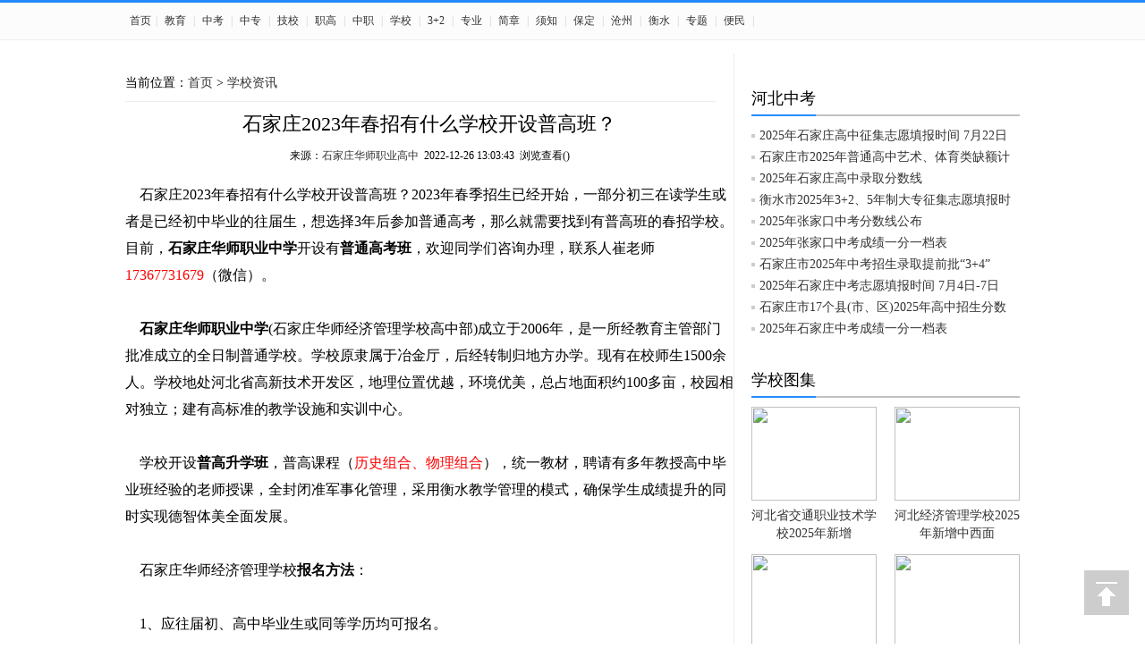

--- FILE ---
content_type: text/html
request_url: http://www.sjzjxw.net/xxzx/6817.html
body_size: 6688
content:
<!DOCTYPE html PUBLIC "-//W3C//DTD XHTML 1.0 Transitional//EN" "http://www.w3.org/TR/xhtml1/DTD/xhtml1-transitional.dtd">
<html xmlns="http://www.w3.org/1999/xhtml">
<head>
<meta http-equiv="Content-Type" content="text/html; charset=utf-8" />
<title>石家庄2023年春招有什么学校开设普高班？_学校资讯_石家庄技校网</title>
<meta name="keywords" content="石家庄学校,2023年春招,普高班">
<meta name="Description" content="石家庄2023年春招有什么学校开设普高班？2023年春季招生已经开始，一部分初三在读学生或者是已经初中毕业的往届生，想选择3年后参加普通高考，那么就需要找到有普高班的春招学校。目前，石家庄华师职业中学开设有普通高考班，欢迎同学们咨询办理。">
<meta name="applicable-device" content="pc">
<meta http-equiv="Cache-Control" content="no-siteapp" />
<meta http-equiv="Cache-Control" content="no-transform" />
<meta name="mobile-agent" content="format=xhtml;url=http://m.sjzjxw.net/xxzx/6817.html">
<meta name="mobile-agent" content="format=html5;url=http://m.sjzjxw.net/xxzx/6817.html">
<meta name="mobile-agent" content="format=wml;url=http://m.sjzjxw.net/xxzx/6817.html">
<link href="http://www.sjzjxw.net/style002/top.css" rel="stylesheet" type="text/css" />
<link href="http://www.sjzjxw.net/style002/xxzx.css" rel="stylesheet" type="text/css" />
<script type="text/javascript">
try {var urlhash = window.location.hash;if (!urlhash.match("fromapp"))
{if ((navigator.userAgent.match(/(iPhone|iPod|Android|ios|iPad)/i)))
{window.location="http://m.sjzjxw.net/xxzx/6817.html";}}}
catch(err)
{
}</script>
</head>
<body>
<!--头部 -->
<div class="toolbar">
<div id="site_nav">
<div id="site_nav_left2">
<p class="site_p2">
<a href="http://www.sjzjxw.net/" class="cu" target="_blank">首页</a>| <a href="http://www.sjzjxw.net/edu/" target="_blank">教育</a> | <a href="http://www.sjzjxw.net/zhongkao/" target="_blank">中考</a> | <a href="http://www.sjzjxw.net/zhongzhuan/" target="_blank">中专</a> | <a href="http://www.sjzjxw.net/jixiao/" target="_blank">技校</a> | <a href="http://www.sjzjxw.net/zhigao/" target="_blank">职高</a> | <a href="http://www.sjzjxw.net/zhongzhi/" target="_blank">中职</a> | <a href="http://www.sjzjxw.net/xxzx/" target="_blank">学校</a> | <a href="http://www.sjzjxw.net/3jia2/" target="_blank">3+2</a> | <a href="http://www.sjzjxw.net/zhuanye/" target="_blank">专业</a> | <a href="http://www.sjzjxw.net/jianzhang/" target="_blank">简章</a> | <a href="http://www.sjzjxw.net/xuzhi/" target="_blank">须知</a> | <a href="http://baoding.sjzjxw.net/" target="_blank">保定</a> | <a href="http://www.sjzjxw.net/czjx/" target="_blank">沧州</a> | <a href="http://www.sjzjxw.net/hsjx/" target="_blank">衡水</a> | <a href="http://www.sjzjxw.net/zhuanti/" target="_blank">专题</a> | <a href="http://www.sjzjxw.net/bianmin/" target="_blank">便民</a> | 
 </p>
</div>

<div id="site_nav_right">
</div>
</div>
</div>
<div class="main_ad1">
<script src="http://www.sjzjxw.net/d/js/acmsd/thea12.js"></script>
</div>
<div class="h5"></div>
<!--主题 -->
<div class="content2">
<div class="content2_left">
<div class="dh_a">当前位置：<a href="/">首页</a>&nbsp;>&nbsp;<a href="/xxzx/">学校资讯</a></div>
<div class="contTitA"></div>
<div class="contTit">石家庄2023年春招有什么学校开设普高班？</div>
<div class="contTitB"></div>
<div class="time">来源：<a href='http://www.sjzjxw.net/zhigao/hsgz/' target=_blank>石家庄华师职业高中</a>&nbsp;&nbsp;2022-12-26 13:03:43&nbsp;&nbsp;浏览查看(<script src=http://www.sjzjxw.net/e/public/ViewClick?classid=262&id=6817&addclick=1></script>)</span></div>
        <div class="contTxt"><p style="text-align: left;">&nbsp; &nbsp; 石家庄2023年春招有什么学校开设普高班？2023年春季招生已经开始，一部分初三在读学生或者是已经初中毕业的往届生，想选择3年后参加普通高考，那么就需要找到有普高班的春招学校。目前，<strong>石家庄华师职业中学</strong>开设有<strong>普通高考班</strong>，欢迎同学们咨询办理，联系人崔老师<span style="color:#FF0000;">17367731679</span>（微信）。
<div style="text-align: center;"><img alt="" src="http://www.sjzjxw.net/d/file/xxzx/2022-12-26/e76a10c5f314904845eafa0538cc15ac.jpg" style="width: 600px; height: 337px;" /></div><br />&nbsp; &nbsp;<strong> 石家庄华师职业中学</strong>(石家庄华师经济管理学校高中部)成立于2006年，是一所经教育主管部门批准成立的全日制普通学校。学校原隶属于冶金厅，后经转制归地方办学。现有在校师生1500余人。学校地处河北省高新技术开发区，地理位置优越，环境优美，总占地面积约100多亩，校园相对独立；建有高标准的教学设施和实训中心。<br /><br />&nbsp; &nbsp; 学校开设<strong>普高升学班</strong>，普高课程（<span style="color:#FF0000;">历史组合、物理组合</span>），统一教材，聘请有多年教授高中毕业班经验的老师授课，全封闭准军事化管理，采用衡水教学管理的模式，确保学生成绩提升的同时实现德智体美全面发展。<br /><br />&nbsp; &nbsp; 石家庄华师经济管理学校<strong>报名方法</strong>：<br /><br />&nbsp; &nbsp; 1、应往届初、高中毕业生或同等学历均可报名。<br /><br />&nbsp; &nbsp; 2、报名时需亲自到我校面试或微信(<span style="color:#FF0000;">17367731679</span>)面试。<br /><br />&nbsp; &nbsp; 3、报名时需携带户口本首页、户主页、本人页复印件各四张,本人 近期小二寸蓝底照片四张，监护人身份证、本人身份证、毕业证复印件各一张。<br /><br />&nbsp; &nbsp; 4、报名预交学费<span style="color:#FF0000;">1000</span>元，可来校办理、可微信办理(微信号：17367731679)。<br /><br />&nbsp; &nbsp; <strong>招生详情请点击：<a href="http://www.sjzjxw.net/zhigao/hsgz/6371.html" target="_blank">2023年石家庄华师职业中学招生简章</a></strong></p>
<div >
<div class="news_more_page" style="text-align: center;"></div>
</div>
<div class="h10"></div>
    <div class="contAu cf"><span class="fl"><b>标签：</b><a href="/e/tags/?tagname=%E7%9F%B3%E5%AE%B6%E5%BA%84%E5%AD%A6%E6%A0%A1" target="_blank">石家庄学校</a>&nbsp;<a href="/e/tags/?tagname=2023%E5%B9%B4%E6%98%A5%E6%8B%9B" target="_blank">2023年春招</a>&nbsp;<a href="/e/tags/?tagname=%E6%99%AE%E9%AB%98%E7%8F%AD" target="_blank">普高班</a></span></div>
<div style="margin-bottom:20px; text-align: center;"><script src="http://www.sjzjxw.net/d/js/acmsd/thea19.js"></script></div> 
</div>
    <div class="tit">
                    <h2><span class="on">相关信息</span></h2>
                </div>
<div class="xwt">
<div class="xwt_a"><a href="/xxzx/6779.html" target="_blank">河北交通职业技术学校2024年春招开始报名</a></div>
<div class="xwt_b">河北交通职业技术学校是国家级重点技工学校。1978年7月经河北省政府批准创建，是河北省交通运输厅直属唯一一所全日制中等职业技术学校，属省财政定项（差额）补贴事业单位，与河北交通电视中等专业学校（普通中专）合署办公，一套人 ... <a href="/xxzx/6779.html" target="_blank">[更多详细]</a></div>
<div class="xwt_c">发布日期：2023-11-23 08:39:21</div>
</div><div class="xwt">
<div class="xwt_a"><a href="/xxzx/6790.html" target="_blank">石家庄中专学校2024年春招有没有护理专业</a></div>
<div class="xwt_b">石家庄中专学校的2024年春招已经开始了,考虑春招的往届初中毕业生及初三分流学生可抓紧咨询报名,考虑护理或医学专业的同学们,可联系以下有春招计划的中专学校咨询办理。 ... <a href="/xxzx/6790.html" target="_blank">[更多详细]</a></div>
<div class="xwt_c">发布日期：2023-11-23 08:27:53</div>
</div><div class="xwt">
<div class="xwt_a"><a href="/zhigao/hsgz/6787.html" target="_blank">石家庄华师职业高中2024年春招要求</a></div>
<div class="xwt_b">石家庄华师职业高中2024年春招有什么要求？石家庄华师职业高中2023年春季招生无分数要求，主要面向初三在读学生或者已经初中毕业的学生，年龄限制于14周－18周。 ... <a href="/zhigao/hsgz/6787.html" target="_blank">[更多详细]</a></div>
<div class="xwt_c">发布日期：2023-11-07 09:31:55</div>
</div><div class="xwt">
<div class="xwt_a"><a href="/xxzx/6780.html" target="_blank">河北经管技工学校2023年春招开始报名</a></div>
<div class="xwt_b">河北经管技工学校是一所国办全日制技工学校，依托河北经济管理学校教学资源设立，两校合属办公，隶属于省政府国资委。是省属国办全日制国家级重点中等职业学校。2023年春季招生已经开始报名登记。 ... <a href="/xxzx/6780.html" target="_blank">[更多详细]</a></div>
<div class="xwt_c">发布日期：2022-11-03 09:16:20</div>
</div><div class="xwt">
<div class="xwt_a"><a href="/edu/6778.html" target="_blank">石家庄国办学校2023年有春招吗</a></div>
<div class="xwt_b">石家庄国办中专技校2023年有没有春季招生？是很多同学和家长关心的问题。目前有部分确定春季招生的国办学校已经开始报名，可以参考以下资料，电话咨询办理。 ... <a href="/edu/6778.html" target="_blank">[更多详细]</a></div>
<div class="xwt_c">发布日期：2022-11-03 08:52:00</div>
</div><div class="xwt">
<div class="xwt_a"><a href="/edu/6635.html" target="_blank">石家庄华师职业中学普高班开始招生</a></div>
<div class="xwt_b">石家庄华师职业中学是一所经教育主管部门批准成立的全日制普通学校。目前开设有普高班、职高班、中专就业班。其中普高班提前录取不限中考分数，有意向的同学请抓紧咨询报名。 ... <a href="/edu/6635.html" target="_blank">[更多详细]</a></div>
<div class="xwt_c">发布日期：2022-05-24 09:15:00</div>
</div><div class="xwt">
<div class="xwt_a"><a href="/xxzx/6277.html" target="_blank">石家庄哪个学校2021春招有铁路类专业？</a></div>
<div class="xwt_b">石家庄有哪些中专2021年有春季招生？有哪些学校开设铁路类专业？以下中专学校教学质量有保障，全日制，国家承认学历，2021年春招开设铁路类专业。 ... <a href="/xxzx/6277.html" target="_blank">[更多详细]</a></div>
<div class="xwt_c">发布日期：2021-01-07 14:30:32</div>
</div><div class="xwt">
<div class="xwt_a"><a href="/edu/5516.html" target="_blank">哪些石家庄学校2021年春招有计算机专业</a></div>
<div class="xwt_b">随着各个学校2021年春季招生工作的开展，计算机专业无疑成为了各位家长及同学咨询的重点专业。那么哪些学校开设了计算机专业的春季班，各个学校招生的要求都有哪些？石家庄有哪些好的计算机专业学校推荐呢？可以参考以下招生 ... <a href="/edu/5516.html" target="_blank">[更多详细]</a></div>
<div class="xwt_c">发布日期：2020-12-06 11:24:27</div>
</div><div class="xwt">
<div class="xwt_a"><a href="/edu/5988.html" target="_blank">石家庄各级各类学校放假通知 7月11日起放暑假</a></div>
<div class="xwt_b">石家庄市教育局发布《关于做好2020年各级各类学校（幼儿园）放假工作的通知》,通知要求:全市已复园的各类幼儿园6月19日前全部闭园,暂未复园的各类幼儿园不再复园;小学一至三年级本学期不再返校;已经开学复课的小学四至六 ... <a href="/edu/5988.html" target="_blank">[更多详细]</a></div>
<div class="xwt_c">发布日期：2020-06-19 16:09:29</div>
</div><div class="xwt">
<div class="xwt_a"><a href="/edu/5695.html" target="_blank">石家庄市六举措确保学校复课后饮食安全</a></div>
<div class="xwt_b">石家庄市市场监管局要求各县（市、区）市场监管部门超前谋划,迅速行动,确保学校食堂（含幼儿园）、学校周边“小餐桌”和为学校供餐的中央厨房、集中配送单位在启用前重点抓好六方面工作。 ... <a href="/edu/5695.html" target="_blank">[更多详细]</a></div>
<div class="xwt_c">发布日期：2020-03-16 15:57:59</div>
</div></div>
<div class="content2_right">
<div class="right1">
<script src="http://www.cnsjz.net/d/js/acmsd/thea56.js"></script>
</div>
<div class="right2">
<div class="title1">
<p class="p1">河北中考</p>
</div>
<div class="new1">
<ul>
<!-- -->
<li><a href="/zhongkao/7632.html" target="_blank">2025年石家庄高中征集志愿填报时间 7月22日</a></li>
<!-- -->
<li><a href="/zhongkao/7630.html" target="_blank">石家庄市2025年普通高中艺术、体育类缺额计</a></li>
<!-- -->
<li><a href="/zhongkao/7629.html" target="_blank">2025年石家庄高中录取分数线</a></li>
<!-- -->
<li><a href="/zhongkao/7627.html" target="_blank">衡水市2025年3+2、5年制大专征集志愿填报时</a></li>
<!-- -->
<li><a href="/zhongkao/7618.html" target="_blank">2025年张家口中考分数线公布</a></li>
<!-- -->
<li><a href="/zhongkao/7617.html" target="_blank">2025年张家口中考成绩一分一档表</a></li>
<!-- -->
<li><a href="/zhongkao/7614.html" target="_blank">石家庄市2025年中考招生录取提前批“3+4”</a></li>
<!-- -->
<li><a href="/zhongkao/7613.html" target="_blank">2025年石家庄中考志愿填报时间 7月4日-7日</a></li>
<!-- -->
<li><a href="/zhongkao/7612.html" target="_blank">石家庄市17个县(市、区)2025年高中招生分数</a></li>
<!-- -->
<li><a href="/zhongkao/7610.html" target="_blank">2025年石家庄中考成绩一分一档表</a></li>
<!-- -->
</ul>
</div>
</div>

<div class="right2">
<div class="title1">
<p class="p1">学校图集</p>
</div>
<div class="new2">
<ul>
<!-- -->
<li class="m_R"><a href="/xxzx/7574.html" target="_blank"><img src="http://www.sjzjxw.net/d/file/xxzx/2025-05-09/5cce77d04626bf8864ce4dccc29728af.jpg"><p>河北省交通职业技术学校2025年新增</p></a></li>
<!-- -->

<!-- -->
<li><a href="/xxzx/7573.html" target="_blank"><img src="http://www.sjzjxw.net/d/file/xxzx/2025-05-08/4def9ea4cf5fa46525aaa0d3d41aab53.jpg"><p>河北经济管理学校2025年新增中西面</p></a></li>
<!-- -->

<!-- -->
<li class="m_R"><a href="/xxzx/7483.html" target="_blank"><img src="http://www.sjzjxw.net/d/file/xxzx/2024-08-04/4303a579d7365de0ef41e6f8e908560e.jpg"><p>石家庄工程技术学校8月4日公布缺额</p></a></li>
<!-- -->

<!-- -->
<li><a href="/xxzx/7424.html" target="_blank"><img src="http://www.sjzjxw.net/d/file/xxzx/2024-06-22/2451e0bcb616d1067ca5dc5c0864702c.jpg"><p>石家庄东华铁路学校2024年新增3个</p></a></li>
<!-- -->
</ul>
</div>
</div>

<div class="right2">
<div class="title1">
<p class="p1">教育新闻</p>
</div>
<div class="new1">
<ul>
<!-- -->
<li><a href="/xxzx/7637.html" target="_blank">廊坊2025年中专批志愿填报时间 7月27日-29</a></li>
<!-- -->
<li><a href="/xxzx/7635.html" target="_blank">2025年石家庄市中专学校征集计划</a></li>
<!-- -->
<li><a href="/xxzx/7634.html" target="_blank">石家庄2025年中职学校征集志愿填报时间 7月</a></li>
<!-- -->
<li><a href="/xxzx/7579.html" target="_blank">邢台市2025年中等职业学校学历教育招生资质</a></li>
<!-- -->
<li><a href="/xxzx/7578.html" target="_blank">唐山市2025年中等职业学校学历教育具备招生</a></li>
<!-- -->
<li><a href="/xxzx/7576.html" target="_blank">衡水市2025年中等职业学校学历教育具备招生</a></li>
<!-- -->
<li><a href="/xxzx/7574.html" target="_blank">河北省交通职业技术学校2025年新增无人机、</a></li>
<!-- -->
<li><a href="/xxzx/7573.html" target="_blank">河北经济管理学校2025年新增中西面点、智慧</a></li>
<!-- -->
<li><a href="/xxzx/7504.html" target="_blank">石家庄新希望职业学校25年职高春季招生开始</a></li>
<!-- -->
<li><a href="/xxzx/7503.html" target="_blank">2025年石家庄天使护士学校春季招生开始啦</a></li>
<!-- -->
</ul>
</div>
</div>

<div class="right2">
<div class="title1">
<p class="p1">河北中职学校</p>
</div>
<div class="new1">
<ul>
<!-- -->
<li><a href="/zhongzhi/3820.html" target="_blank">石家庄工程技术学校</a></li>
<!-- -->
<li><a href="/zhongzhi/3836.html" target="_blank">河北经济管理学校</a></li>
<!-- -->
<li><a href="/zhongzhi/5762.html" target="_blank">石家庄财经商贸学校</a></li>
<!-- -->
<li><a href="/zhongzhi/7524.html" target="_blank">石家庄教联职业中学</a></li>
<!-- -->
<li><a href="/zhongzhi/6006.html" target="_blank">石家庄柯棣华医学中等专业学校</a></li>
<!-- -->
<li><a href="/zhongzhi/5427.html" target="_blank">河北同仁医学院</a></li>
<!-- -->
<li><a href="/zhongzhi/4398.html" target="_blank">石家庄花都形象艺术学校</a></li>
<!-- -->
<li><a href="/zhongzhi/4640.html" target="_blank">石家庄协和护士学校</a></li>
<!-- -->
<li><a href="/zhongzhi/4637.html" target="_blank">石家庄协和医学院</a></li>
<!-- -->
<li><a href="/zhongzhi/4635.html" target="_blank">石家庄协和医学中等专业学校</a></li>
<!-- -->
<li><a href="/zhongzhi/4384.html" target="_blank">石家庄新希望职业中专学校</a></li>
<!-- -->
<li><a href="/zhongzhi/3956.html" target="_blank">石家庄东华铁路学校</a></li>
<!-- -->
<li><a href="/zhongzhi/3945.html" target="_blank">河北交通电视中等专业学校</a></li>
<!-- -->
<li><a href="/zhongzhi/3944.html" target="_blank">河北省交通职业技术学校</a></li>
<!-- -->
<li><a href="/zhongzhi/3897.html" target="_blank">保定华中技工学校</a></li>
<!-- -->
<li><a href="/zhongzhi/3884.html" target="_blank">石家庄天使护士学校</a></li>
<!-- -->
<li><a href="/zhongzhi/5443.html" target="_blank">石家庄和平医学院</a></li>
<!-- -->
<li><a href="/zhongzhi/6525.html" target="_blank">河北工业数控学校</a></li>
<!-- -->
<li><a href="/zhongzhi/5067.html" target="_blank">河北经管技工学校</a></li>
<!-- -->
<li><a href="/zhongzhi/6527.html" target="_blank">保定动力工程高级技工学校</a></li>
<!-- -->
<li><a href="/zhongzhi/6583.html" target="_blank">石家庄华师职业中学</a></li>
<!-- -->
<li><a href="/zhongzhi/6559.html" target="_blank">河北航空管理学校</a></li>
<!-- -->
<li><a href="/zhongzhi/6526.html" target="_blank">石家庄新铁铁路学校</a></li>
<!-- -->
<li><a href="/zhongzhi/5554.html" target="_blank">石家庄旅游学校</a></li>
<!-- -->
<li><a href="/zhongzhi/4590.html" target="_blank">石家庄华师经济管理中等专业学校</a></li>
<!-- -->
<li><a href="/zhongzhi/4592.html" target="_blank">石家庄华师经济管理学校</a></li>
<!-- -->
<li><a href="/zhongzhi/3829.html" target="_blank">河北省信息工程学校</a></li>
<!-- -->
<li><a href="/zhongzhi/6443.html" target="_blank">河北轨道交通学校</a></li>
<!-- -->
<li><a href="/zhongzhi/4542.html" target="_blank">河北2+3大专学校</a></li>
<!-- -->
<li><a href="/zhongzhi/5185.html" target="_blank">衡水博文学校</a></li>
<!-- -->
<li><a href="/zhongzhi/3856.html" target="_blank">保定艺术学校</a></li>
<!-- -->
<li><a href="/zhongzhi/5429.html" target="_blank">石家庄通用交通学校</a></li>
<!-- -->
<li><a href="/zhongzhi/4823.html" target="_blank">石家庄工程职业学院</a></li>
<!-- -->
<li><a href="/zhongzhi/4638.html" target="_blank">渤海理工职业学院</a></li>
<!-- -->
<li><a href="/zhongzhi/3845.html" target="_blank">保定市莲池区职教中心</a></li>
<!-- -->
<li><a href="/zhongzhi/3849.html" target="_blank">保定市第二职业中学</a></li>
<!-- -->
<li><a href="/zhongzhi/3841.html" target="_blank">河北交通中专学校</a></li>
<!-- -->
<li><a href="/zhongzhi/3799.html" target="_blank">石家庄经济学校</a></li>
<!-- -->
<li><a href="/zhongzhi/3795.html" target="_blank">河北省交通局技工学校</a></li>
<!-- -->
<li><a href="/zhongzhi/4262.html" target="_blank">石家庄机电职业中专学校</a></li>
<!-- -->
<li><a href="/zhongzhi/6246.html" target="_blank">石家庄通达铁路中等专业学校</a></li>
<!-- -->
<li><a href="http://www.sjzjxw.net/zhongzhuan/huaxing/" target="_blank">石家庄市华兴科技工程学校</a></li>
<!-- -->
<li><a href="/zhongzhi/hushi.html" target="_blank">石家庄护士学校</a></li>
<!-- -->
<li><a href="/zhongzhi/4962.html" target="_blank">石家庄华唐艺术高中</a></li>
<!-- -->
<li><a href="/zhongzhi/4615.html" target="_blank">石家庄中英航空中等专业学校</a></li>
<!-- -->
<li><a href="/zhongzhi/4562.html" target="_blank">石家庄中英航空学校</a></li>
<!-- -->
<li><a href="/zhongzhi/4385.html" target="_blank">石家庄现代经贸中专学校</a></li>
<!-- -->
<li><a href="/zhongzhi/4371.html" target="_blank">石家庄同济护士学校</a></li>
<!-- -->
<li><a href="/zhongzhi/4369.html" target="_blank">石家庄同济医学院</a></li>
<!-- -->
<li><a href="/zhongzhi/4368.html" target="_blank">石家庄同济医学中等专业学校</a></li>
<!-- -->
</ul>
</div>
</div>             
</div>
</div>
<div class="h20"></div>

<!--footer-->
<div class="footer">
<div class="lx_link">

<a href="http://www.sjzjxw.net/">网站首页</a> | <a href="">关于我们</a> 
            | <a href="http://www.sjzjxw.net/">院校合作</a> | <a href="http://www.sjzjxw.net/">广告服务</a> | <a href="http://www.sjzjxw.net/">联系我们</a> 
            | <a href="http://www.sjzjxw.net/daohang.html" target="_blank">学校导航</a> | <a href="http://www.sjzjxw.net/sitemap.html">网站地图</a> | <a href="http://www.sjzjxw.net/sitemap.xml" target="_blank">sitemap</a> | 

</div>
<div class="footer_line"></div>
<div class="footer_di">

<a href="http://www.sjzjxw.net/" title="石家庄技校网" target="_blank"><strong>石家庄技校网<span></span></strong></a>版权所有  Copyright&copy; ; 2012-2026 <a href="http://www.sjzjxw.net/" target="_blank">SjzJxw.Net </a> Inc.</br>
冀ICP备05002375号-3 <a target="_blank" href="http://www.beian.gov.cn/portal/registerSystemInfo?recordcode=13019902000492">冀公网安备 13019902000492号</a></br><script>
var _hmt = _hmt || [];
(function() {
  var hm = document.createElement("script");
  hm.src = "https://hm.baidu.com/hm.js?d9b09579292084d9a5709daf27dd03b1";
  var s = document.getElementsByTagName("script")[0]; 
  s.parentNode.insertBefore(hm, s);
})();
</script></br>

</div>
</div>

<a id="totop_pic" style="display:block;"  href="#"><img style="margin-top:3px;" src="/style002/images/top_arrow.gif"></a>
<!-- 百度自动推送 -->
<script>
(function(){
    var bp = document.createElement('script');
    var curProtocol = window.location.protocol.split(':')[0];
    if (curProtocol === 'https') {
        bp.src = 'https://zz.bdstatic.com/linksubmit/push.js';
    }
    else {
        bp.src = 'http://push.zhanzhang.baidu.com/push.js';
    }
    var s = document.getElementsByTagName("script")[0];
    s.parentNode.insertBefore(bp, s);
})();
</script>

<!-- 360自动推送 -->
<script>
(function(){
var src = (document.location.protocol == "http:") ? "http://js.passport.qihucdn.com/11.0.1.js?4a632fb46144992cd2a81a3da0a93d11":"https://jspassport.ssl.qhimg.com/11.0.1.js?4a632fb46144992cd2a81a3da0a93d11";
document.write('<script src="' + src + '" id="sozz"><\/script>');
})();
</script>
<!--footer end-->

</body>
</html>